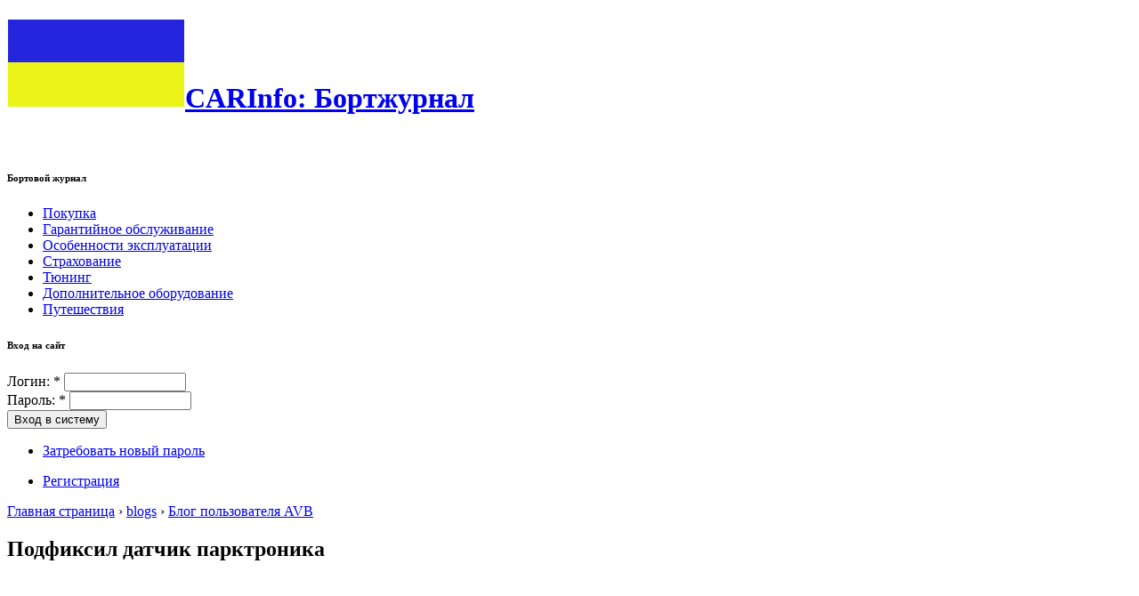

--- FILE ---
content_type: text/html; charset=utf-8
request_url: https://bj.carinfo.kiev.ua/podfiksil-datchik-parktronika
body_size: 6982
content:
<!DOCTYPE html PUBLIC "-//W3C//DTD XHTML 1.0 Strict//EN"
  "http://www.w3.org/TR/xhtml1/DTD/xhtml1-strict.dtd">
<html xmlns="http://www.w3.org/1999/xhtml" xml:lang="ru" lang="ru">
  <head>
<meta http-equiv="Content-Type" content="text/html; charset=utf-8" />
    <title>Подфиксил датчик парктроника | CARInfo: Бортжурнал</title>
    <meta http-equiv="Content-Type" content="text/html; charset=utf-8" />
<link rel="shortcut icon" href="/favicon.ico" type="image/x-icon" />
    <style type="text/css" media="all">@import "/modules/aggregator/aggregator.css";</style>
<style type="text/css" media="all">@import "/modules/book/book.css";</style>
<style type="text/css" media="all">@import "/modules/node/node.css";</style>
<style type="text/css" media="all">@import "/modules/poll/poll.css";</style>
<style type="text/css" media="all">@import "/modules/system/defaults.css";</style>
<style type="text/css" media="all">@import "/modules/system/system.css";</style>
<style type="text/css" media="all">@import "/modules/user/user.css";</style>
<style type="text/css" media="all">@import "/sites/all/modules/com2smf/com2smf.css";</style>
<style type="text/css" media="all">@import "/sites/default/themes/my theme/style.css";</style>
    <script type="text/javascript" src="/misc/jquery.js"></script>
<script type="text/javascript" src="/misc/drupal.js"></script>
<script type="text/javascript" src="/zvin_misc/captcha_unblock.js"></script>
<script type="text/javascript" src="/misc/textarea.js"></script>
    <style type="text/css" media="print">@import "/sites/default/themes/my theme/print.css";</style>
    <!--[if lt IE 7]>
    <style type="text/css" media="all">@import "/sites/default/themes/my theme/fix-ie.css";</style>
    <![endif]-->

<meta name="description" content="" />

<!--Google DFP-->
<script async src="https://securepubads.g.doubleclick.net/tag/js/gpt.js"></script>
<script>
  window.googletag = window.googletag || {cmd: []};
  googletag.cmd.push(function() {
    googletag.defineSlot('/40149076/160x600', [[160, 600], [120, 600]], 'div-gpt-ad-1516962859957-0').addService(googletag.pubads());
    googletag.defineSlot('/40149076/160x600_2', [[160, 600], [120, 600]], 'div-gpt-ad-1516962859957-1').addService(googletag.pubads());
    googletag.defineSlot('/40149076/160x600_2_noAdSense', [[160, 600], [120, 600]], 'div-gpt-ad-1516962859957-2').addService(googletag.pubads());
    googletag.defineSlot('/40149076/160x600_noAdSense', [[160, 600], [120, 600]], 'div-gpt-ad-1516962859957-3').addService(googletag.pubads());
    googletag.defineSlot('/40149076/300x600', [[300, 250], [300, 100], [300, 600]], 'div-gpt-ad-1516962859957-4').addService(googletag.pubads());
    googletag.defineSlot('/40149076/300x600_noAdSense', [[300, 250], [300, 100], [300, 600]], 'div-gpt-ad-1516962859957-5').addService(googletag.pubads());
    googletag.defineSlot('/40149076/728x90', [728, 90], 'div-gpt-ad-1516962859957-6').addService(googletag.pubads());
    googletag.defineSlot('/40149076/728x90_inner', [728, 90], 'div-gpt-ad-1516962859957-7').addService(googletag.pubads());
    googletag.defineSlot('/40149076/728x90_inner_NoAdSense', [728, 90], 'div-gpt-ad-1516962859957-8').addService(googletag.pubads());
    googletag.defineSlot('/40149076/728x90_noAdSense', [728, 90], 'div-gpt-ad-1516962859957-9').addService(googletag.pubads());
	googletag.defineSlot('/40149076/728x90_node_bottom', [728, 90], 'div-gpt-ad-1551454198691-0').addService(googletag.pubads());
	googletag.defineSlot('/40149076/728x250_node_bottom', [728, 250], 'div-gpt-ad-1568292625011-0').addService(googletag.pubads());
    googletag.pubads().enableSingleRequest();
    googletag.enableServices();
});
</script>
<!--Google DFP-->
<!--Google mobile overlay-->
<script async src="//pagead2.googlesyndication.com/pagead/js/adsbygoogle.js"></script>
<script>
  (adsbygoogle = window.adsbygoogle || []).push({
    google_ad_client: "ca-pub-0483641087938046",
    enable_page_level_ads: true
  });
</script>
<!--Google mobile overlay-->
<script src="https://www.google.com/recaptcha/api.js" async defer></script>
<!--Google mobile overlay-->
<!--Google reCaptcha-->
<script src='https://www.google.com/recaptcha/api.js?onload=onloadSiteCallback&render=explicit'
	async defer>
</script>
<!--Google reCaptcha-->
  </head>
  <body class="sidebars">

<!-- carinfo messages & alerts -->
<script type="text/javascript">
	  //<![CDATA[
var adblock=true;
//]]>
</script><!--bj.carinfo.kiev.ua advert helper-->
<script type="text/javascript" src="https://bj.carinfo.kiev.ua/my_templates/advert.js"></script>
<!--bj.carinfo.kiev.ua advert helper--><script type="text/javascript">
//<![CDATA[
if(adblock) {document.write('<div style="font-family:helvetica,arial;font-size:small;padding:0 4px 0 4px;background-color:#FFFFCC;color:#003399;border:1px;border-style:solid;border-width:1px;border-color:orange;">It appears that you are using AdBlocking software. The costs for running this site are covered almost exclusively by displaying advertisements. Without this income it can not exist. If you like it please feel free to <a href="https://carinfo.kiev.ua/donate" target="_Blank" style="color: #ff0000;">donate</a> a small amount of money to secure the future of this website. Or turn off AdBlocking software for this site :)<br />Thank you :)</div>');}
//]]>
</script><!-- carinfo messages & alerts -->

<!-- Layout -->
  <div id="header-region" class="clear-block"></div>
    <div id="wrapper">
    <div id="container" class="clear-block">

      <div id="header">
        <div id="logo-floater">
        <h1><a href="/" title="CARInfo: Бортжурнал"><img src="/logo_ua_200x100.jpg" alt="CARInfo: Бортжурнал" id="logo" /><span>CARInfo: Бортжурнал</span></a></h1>        </div>
                                  
<script>
  (function(i,s,o,g,r,a,m){i['GoogleAnalyticsObject']=r;i[r]=i[r]||function(){
  (i[r].q=i[r].q||[]).push(arguments)},i[r].l=1*new Date();a=s.createElement(o),
  m=s.getElementsByTagName(o)[0];a.async=1;a.src=g;m.parentNode.insertBefore(a,m)
  })(window,document,'script','//www.google-analytics.com/analytics.js','ga');

  ga('create', 'UA-1063725-4', 'auto');
  ga('send', 'pageview');

</script>

<!-- Google tag (gtag.js) -->
<script async src="https://www.googletagmanager.com/gtag/js?id=G-6C8SCQ1F5R"></script>
<script>
  window.dataLayer = window.dataLayer || [];
  function gtag(){dataLayer.push(arguments);}
  gtag('js', new Date());

  gtag('config', 'G-6C8SCQ1F5R');
</script>

<!-- Google tag (gtag.js) -->
<script async src="https://www.googletagmanager.com/gtag/js?id=G-DX6B26RZ4V"></script>
<script>
  window.dataLayer = window.dataLayer || [];
  function gtag(){dataLayer.push(arguments);}
  gtag('js', new Date());

  gtag('config', 'G-DX6B26RZ4V');
</script>

<!-- Google AdSence -->
﻿<div align=center>
<script type="text/javascript"><!--
google_ad_client = "pub-0483641087938046";
/* 468x15, создано 26.08.08 */
google_ad_slot = "6148814642";
google_ad_width = 468;
google_ad_height = 15;
//-->
</script>
</div>
<!-- Google AdSence -->

<style type="text/css">
<!--
.red_url {color: #FF0000}
-->
</style>

<!-- Social Nets Lkeboxes -->

<!-- Facebook -->
<div id="fb-root"></div>
<script>(function(d, s, id) {
  var js, fjs = d.getElementsByTagName(s)[0];
  if (d.getElementById(id)) {return;}
  js = d.createElement(s); js.id = id;
  js.src = "//connect.facebook.net/ru_RU/all.js#xfbml=1";
  fjs.parentNode.insertBefore(js, fjs);
}(document, 'script', 'facebook-jssdk'));</script>
<!-- Facebook -->

<!-- Google+ -->
<script type="text/javascript" src="https://apis.google.com/js/plusone.js"></script>
<script type="text/javascript">
window.___gcfg = {
    lang: 'ru'
  };
</script>
<!-- Google+ -->

<!-- Social Nets Lkeboxes -->

      </div> <!-- /header -->

              <div id="sidebar-left" class="sidebar">
                    <div id="block-menu-156" class="clear-block block block-menu">

  <h6><b>Бортовой журнал</b></h6>

  <div class="content">
<ul class="menu">
<li class="leaf"><a href="/buy" title="Отчеты о покупке автомобиля">Покупка</a></li>
<li class="leaf"><a href="/warranty">Гарантийное обслуживание</a></li>
<li class="collapsed"><a href="/expierence" title="Опыт эксплуатации автомобилей">Особенности эксплуатации</a></li>
<li class="leaf"><a href="/insurance">Страхование</a></li>
<li class="leaf"><a href="/tuning">Тюнинг</a></li>
<li class="leaf"><a href="/options">Дополнительное оборудование</a></li>
<li class="leaf"><a href="/travelling">Путешествия</a></li>

</ul>
</div>
</div>
<div id="block-block-13" class="clear-block block block-block">


  <div class="content"><!-- /40149076/300x600 -->
<div id='div-gpt-ad-1516962859957-4'>
<script>
googletag.cmd.push(function() { googletag.display('div-gpt-ad-1516962859957-4'); });
</script>
</div></div>
</div>
<div id="block-user-0" class="clear-block block block-user">

  <h6><b>Вход на сайт</b></h6>

  <div class="content"><form action="/podfiksil-datchik-parktronika?destination=node%2F417"  accept-charset="UTF-8" method="post" id="user-login-form">
<div><div class="form-item" id="edit-name-wrapper">
 <label for="edit-name">Логин: <span class="form-required" title="Это поле обязательно.">*</span></label>
 <input type="text" maxlength="60" name="name" id="edit-name"  size="15" value="" class="form-text required" />
</div>
<div class="form-item" id="edit-pass-wrapper">
 <label for="edit-pass">Пароль: <span class="form-required" title="Это поле обязательно.">*</span></label>
 <input type="password" name="pass" id="edit-pass"  maxlength="60"  size="15"  class="form-text required" />
</div>
<input type="submit" name="op" id="edit-submit" value="Вход в систему"  class="form-submit" />
<div class="item-list"><ul><li><a href="/user/password" title="Затребовать новый пароль по e-mail">Затребовать новый пароль</a></li></ul></div><input type="hidden" name="form_id" id="edit-user-login-block" value="user_login_block"  />

</div></form>
</div>
</div>
<div id="block-menu-190" class="clear-block block block-menu">


  <div class="content">
<ul class="menu">
<li class="leaf"><a href="http://carinfo.kiev.ua/user/register">Регистрация</a></li>

</ul>
</div>
</div>
        </div>
      
      <div id="center"><div id="squeeze"><div class="right-corner"><div class="left-corner">
          <div class="breadcrumb"><a href="/">Главная страница</a> › <a href="/blog">blogs</a> › <a href="/blogs/avb">Блог пользователя AVB</a></div>          
                    <h2>Подфиксил датчик парктроника</h2>          
          
                    

<!-- /40149076/728x90 -->
<div align="center">
<div id='div-gpt-ad-1516962859957-6' style='height:90px; width:728px;'>
<script>
googletag.cmd.push(function() { googletag.display('div-gpt-ad-1516962859957-6'); });
</script>
</div>
</div>
          
<div id="node-417" class="node">



      <span class="submitted">пн, 2009-01-26 21:26 — <a href="/users/avb" title="Смотреть пользовательский профиль.">AVB</a></span>
  
  <div class="content">
    <table>
<caption>Автомобиль</caption>
 <thead><tr><th>Марка</th><th>Модель</th><th>Год выпуска</th><th>Пробег, км</th><th>Затраты</th><th>Валюта</th> </tr></thead>
<tbody>
 <tr class="odd"><td>CHEVROLET</td><td>LACETTI</td><td>2006</td><td>0</td><td>0.00</td><td>UAH</td> </tr>
</tbody>
</table>
<p><p>26th January 2009</p>
<p>Датчик вдавил изнутри бампера назад и посадил его на кетайский супер-пупер клей<br />
Выглядит он чуть не так, как остальные датчики, но работает нормально</p>
</p>
<!-- Social Nets Lkeboxes -->

<div class="social_btn">
<table><tbody><tr><td>
<!-- Facebook -->
    <fb:like href="https://bj.carinfo.kiev.ua/podfiksil-datchik-parktronika" data-layout="button_count" send="true" width="450" show_faces="true"></fb:like>
<!-- Facebook -->
</td>
<td>
<!-- Google+ -->
    <g:plusone></g:plusone>
<!-- Google+ -->
</td>
<td>
<!-- Twitter -->
<a href="https://twitter.com/share" class="twitter-share-button" data-lang="en" data-url="https://bj.carinfo.kiev.ua/podfiksil-datchik-parktronika" data-text="Подфиксил датчик парктроника" data-hashtags="">Tweet</a>
<script>!function(d,s,id){var js,fjs=d.getElementsByTagName(s)[0];if(!d.getElementById(id)){js=d.createElement(s);js.id=id;js.src="https://platform.twitter.com/widgets.js";fjs.parentNode.insertBefore(js,fjs);}}(document,"script","twitter-wjs");</script>
<!-- Twitter -->
</td>
</tr></tbody></table></div>

<!-- Social Nets Lkeboxes -->

  </div>

  <div class="clear-block clear">
    <div class="meta">
          <div class="terms"><ul class="links inline"><li  class="first last taxonomy_term_44"><a href="/options" rel="tag" title="" class="taxonomy_term_44">Дополнительное оборудование</a></li>
</ul></div>
        </div>

          <div class="links"><ul class="links inline"><li  class="first last blog_usernames_blog"><a href="/blogs/avb" title="Прочитать последние записи в блоге пользователя AVB." class="blog_usernames_blog">Блог пользователя AVB</a></li>
</ul></div>
      </div>

</div><div id="comments"><div class="box">

  <h2>Отправить новый комментарий</h2>

  <div class="content"><form action="/comment/reply/417"  accept-charset="UTF-8" method="post" id="com2smf-form">
<div><div class="form-item" id="edit-subject-wrapper">
 <label for="edit-subject">Тема: </label>
 <input type="text" maxlength="64" name="subject" id="edit-subject"  size="60" value="Re: Подфиксил датчик парктроника" class="form-text" />
</div>
<div class="form-item" id="edit-comment-wrapper">
 <label for="edit-comment">Комментарий: <span class="form-required" title="Это поле обязательно.">*</span></label>
 <textarea cols="60" rows="15" name="comment" id="edit-comment"  class="form-textarea resizable required"></textarea>
</div>
<ul class="tips"><li>Доступны HTML теги: &lt;a&gt; &lt;em&gt; &lt;strong&gt; &lt;cite&gt; &lt;code&gt; &lt;ul&gt; &lt;ol&gt; &lt;li&gt; &lt;dl&gt; &lt;dt&gt; &lt;dd&gt;</li><li>Строки и параграфы переносятся автоматически.</li><li>Textual smileys will be replaced with graphical ones.</li><li>You can use <a href="/filter/tips/1#filter-bbcode-0">BBCode</a> tags in the text.</li><li>Адреса страниц и электронной почты автоматически преобразуются в ссылки.</li></ul><p><a href="/filter/tips">Больше информации о возможностях форматирования</a></p><input type="hidden" name="form_id" id="edit-com2smf-form" value="com2smf_form"  />
<fieldset class="captcha"><legend>CAPTCHA</legend><div class="description">Этот вопрос задается для проверки того, не является ли обратная сторона программой-роботом (для предотвращения попыток автоматической регистрации).</div><div class="form-item">
 
 <div class="description"><div class="g-recaptcha" id="g-recaptcha-site"></div></div>
</div>
<input type="hidden" name="captcha_token" id="edit-captcha-token" value="266295371b5493dea03c1ed7dd668ed0"  />
</fieldset>
<input type="submit" name="op" id="edit-preview" value="Предварительный просмотр"  class="form-submit" />
<input type="submit" name="op" id="edit-submit" value="Отправить комментарий"  class="form-submit" />

</div></form>
</div>
</div>
</div>

          <span class="clear"></span>
                    <div id="footer">
<div id="block-block-9" class="clear-block block block-block">


  <div class="content"><p><p>Поддержите сайт - <a href="https://carinfo.kiev.ua/donate" target=_Blank>скажите спасибо</a> <img src="/sites/all/modules/smileys/packs/example/smile.png" title="Smiling" alt="Smiling" /></p>
<p>Основан в 2006 году.<br />
Права на публикации принадлежат авторам материалов.<br />
При перепечатке и любом другом использовании материалов сайта просим указывать ссылку на <a href="https://carinfo.kiev.ua">carinfo.kiev.ua</a>. Спасибо.</p>
</p></div>
</div>
<div id="block-block-7" class="clear-block block block-block">


  <div class="content"><!--bigmir)net TOP 100-->
<script type="text/javascript" language="javascript"><!--
bmN=navigator,bmD=document,bmD.cookie='b=b',i=0,bs=[],bm={v:179713,s:179713,t:2,c:bmD.cookie?1:0,n:Math.round((Math.random()* 1000000)),w:0};
for(var f=self;f!=f.parent;f=f.parent)bm.w++;
try{if(bmN.plugins&&bmN.mimeTypes.length&&(x=bmN.plugins['Shockwave Flash']))bm.m=parseInt(x.description.replace(/([a-zA-Z]|s)+/,''));
else for(var f=3;f<20;f++)if(eval('new ActiveXObject("ShockwaveFlash.ShockwaveFlash.'+f+'")'))bm.m=f}catch(e){;}
try{bm.y=bmN.javaEnabled()?1:0}catch(e){;}
try{bmS=screen;bm.v^=bm.d=bmS.colorDepth||bmS.pixelDepth;bm.v^=bm.r=bmS.width}catch(e){;}
r=bmD.referrer.slice(7);if(r&&r.split('/')[0]!=window.location.host){bm.f=escape(r);bm.v^=r.length}
bm.v^=window.location.href.length;for(var x in bm) if(/^[vstcnwmydrf]$/.test(x)) bs[i++]=x+bm[x];
bmD.write('<a href="https://www.bigmir.net/" target="_blank" onClick="img=new Image();img.src=&quot;https://www.bigmir.net/?cl=179713&quot;;"><img src="https://c.bigmir.net/?'+bs.join('&')+'"  width="88" height="31" border="0" alt="bigmir)net TOP 100" title="bigmir)net TOP 100"></a>');
//-->
</script>
<noscript>
<a href="https://www.bigmir.net/" target="_blank"><img src="https://c.bigmir.net/?v179713&s179713&t2" width="88" height="31" alt="bigmir)net TOP 100" title="bigmir)net TOP 100" border="0" /></a>
</noscript>
<!--bigmir)net TOP 100-->

<!-- Analytic script for carinfo.kiev.ua -->
<script src="https://www.google-analytics.com/analytics.js" type="text/javascript">
</script>
<script type="text/javascript">
_uacct = "UA-1063725-3";
urchinTracker();
</script>
<!-- Analytic script for carinfo.kiev.ua -->

</noindex></div>
</div>
</div>
      </div></div></div></div> <!-- /.left-corner, /.right-corner, /#squeeze, /#center -->

              <div id="sidebar-right" class="sidebar">
                    <div id="block-menu-162" class="clear-block block block-menu">

  <h6><b>Сайт</b></h6>

  <div class="content">
<ul class="menu">
<li class="leaf"><a href="https://forum.carinfo.kiev.ua/index.php">Форум</a></li>
<li class="leaf"><a href="https://carinfo.kiev.ua/">Автосправочник</a></li>
<li class="leaf"><a href="/unknown">Неразобранное</a></li>
<li class="leaf"><a href="https://carinfo.kiev.ua/cars/vin">Расшифровка VIN кодов автомобилей</a></li>
<li class="leaf"><a href="https://carinfo.kiev.ua/donate">Сказать &quot;спасибо&quot; (donate)</a></li>
<li class="leaf"><a href="/news">Новости сайта</a></li>
<li class="leaf"><a href="/contact" title="Обратная связь">Связаться с нами</a></li>

</ul>
</div>
</div>
<div id="block-block-12" class="clear-block block block-block">


  <div class="content"><!-- /40149076/160x600 -->
<div id='div-gpt-ad-1516962859957-0'>
<script>
googletag.cmd.push(function() { googletag.display('div-gpt-ad-1516962859957-0'); });
</script>
</div></div>
</div>
<div id="block-com2smf-last_1" class="clear-block block block-com2smf">

  <h6><b>Последние обсуждения</b></h6>

  <div class="content"><div class="item-list"><ul><li><a href=https://forum.carinfo.kiev.ua/index.php?topic=1380>Полусладкая гарантия</a></li><li><a href=https://forum.carinfo.kiev.ua/index.php?topic=1326>День 93: Вскрытие!</a></li><li><a href=https://forum.carinfo.kiev.ua/index.php?topic=1520>Чиним одно, ломаем другое</a></li><li><a href=https://forum.carinfo.kiev.ua/index.php?topic=530>"Да будет свет!" или экономия на спичках?</a></li><li><a href=https://forum.carinfo.kiev.ua/index.php?topic=1375>Подзарядка батареи в "мягком" гибриде AMG</a></li><li><a href=https://forum.carinfo.kiev.ua/index.php?topic=1422>Локализация "американца" под европейские стандарты</a></li><li><a href=https://forum.carinfo.kiev.ua/index.php?topic=1424>Зималетто-2022</a></li><li><a href=https://forum.carinfo.kiev.ua/index.php?topic=1265>Первое оформленное ДТП</a></li><li><a href=https://forum.carinfo.kiev.ua/index.php?topic=1355>[День 466] Устранение недоделок по выпускной системе</a></li><li><a href=https://forum.carinfo.kiev.ua/index.php?topic=1202>День 271: Официальный ввод в эксплуатацию</a></li></ul></div></div>
</div>
<div id="block-block-14" class="clear-block block block-block">


  <div class="content"><!-- /40149076/160x600_2 -->
<div id='div-gpt-ad-1516962859957-1'>
<script>
googletag.cmd.push(function() { googletag.display('div-gpt-ad-1516962859957-1'); });
</script>
</div></div>
</div>
        </div>
      
    </div> <!-- /container -->
  </div>
<!-- /layout -->

    </body>
</html>

--- FILE ---
content_type: text/html; charset=utf-8
request_url: https://www.google.com/recaptcha/api2/anchor?ar=1&k=6LeyFC0UAAAAAK0SJJYXPKhM_XXkg-jcC_79FsVu&co=aHR0cHM6Ly9iai5jYXJpbmZvLmtpZXYudWE6NDQz&hl=en&v=PoyoqOPhxBO7pBk68S4YbpHZ&size=normal&anchor-ms=20000&execute-ms=30000&cb=uwbmgeujj1we
body_size: 49488
content:
<!DOCTYPE HTML><html dir="ltr" lang="en"><head><meta http-equiv="Content-Type" content="text/html; charset=UTF-8">
<meta http-equiv="X-UA-Compatible" content="IE=edge">
<title>reCAPTCHA</title>
<style type="text/css">
/* cyrillic-ext */
@font-face {
  font-family: 'Roboto';
  font-style: normal;
  font-weight: 400;
  font-stretch: 100%;
  src: url(//fonts.gstatic.com/s/roboto/v48/KFO7CnqEu92Fr1ME7kSn66aGLdTylUAMa3GUBHMdazTgWw.woff2) format('woff2');
  unicode-range: U+0460-052F, U+1C80-1C8A, U+20B4, U+2DE0-2DFF, U+A640-A69F, U+FE2E-FE2F;
}
/* cyrillic */
@font-face {
  font-family: 'Roboto';
  font-style: normal;
  font-weight: 400;
  font-stretch: 100%;
  src: url(//fonts.gstatic.com/s/roboto/v48/KFO7CnqEu92Fr1ME7kSn66aGLdTylUAMa3iUBHMdazTgWw.woff2) format('woff2');
  unicode-range: U+0301, U+0400-045F, U+0490-0491, U+04B0-04B1, U+2116;
}
/* greek-ext */
@font-face {
  font-family: 'Roboto';
  font-style: normal;
  font-weight: 400;
  font-stretch: 100%;
  src: url(//fonts.gstatic.com/s/roboto/v48/KFO7CnqEu92Fr1ME7kSn66aGLdTylUAMa3CUBHMdazTgWw.woff2) format('woff2');
  unicode-range: U+1F00-1FFF;
}
/* greek */
@font-face {
  font-family: 'Roboto';
  font-style: normal;
  font-weight: 400;
  font-stretch: 100%;
  src: url(//fonts.gstatic.com/s/roboto/v48/KFO7CnqEu92Fr1ME7kSn66aGLdTylUAMa3-UBHMdazTgWw.woff2) format('woff2');
  unicode-range: U+0370-0377, U+037A-037F, U+0384-038A, U+038C, U+038E-03A1, U+03A3-03FF;
}
/* math */
@font-face {
  font-family: 'Roboto';
  font-style: normal;
  font-weight: 400;
  font-stretch: 100%;
  src: url(//fonts.gstatic.com/s/roboto/v48/KFO7CnqEu92Fr1ME7kSn66aGLdTylUAMawCUBHMdazTgWw.woff2) format('woff2');
  unicode-range: U+0302-0303, U+0305, U+0307-0308, U+0310, U+0312, U+0315, U+031A, U+0326-0327, U+032C, U+032F-0330, U+0332-0333, U+0338, U+033A, U+0346, U+034D, U+0391-03A1, U+03A3-03A9, U+03B1-03C9, U+03D1, U+03D5-03D6, U+03F0-03F1, U+03F4-03F5, U+2016-2017, U+2034-2038, U+203C, U+2040, U+2043, U+2047, U+2050, U+2057, U+205F, U+2070-2071, U+2074-208E, U+2090-209C, U+20D0-20DC, U+20E1, U+20E5-20EF, U+2100-2112, U+2114-2115, U+2117-2121, U+2123-214F, U+2190, U+2192, U+2194-21AE, U+21B0-21E5, U+21F1-21F2, U+21F4-2211, U+2213-2214, U+2216-22FF, U+2308-230B, U+2310, U+2319, U+231C-2321, U+2336-237A, U+237C, U+2395, U+239B-23B7, U+23D0, U+23DC-23E1, U+2474-2475, U+25AF, U+25B3, U+25B7, U+25BD, U+25C1, U+25CA, U+25CC, U+25FB, U+266D-266F, U+27C0-27FF, U+2900-2AFF, U+2B0E-2B11, U+2B30-2B4C, U+2BFE, U+3030, U+FF5B, U+FF5D, U+1D400-1D7FF, U+1EE00-1EEFF;
}
/* symbols */
@font-face {
  font-family: 'Roboto';
  font-style: normal;
  font-weight: 400;
  font-stretch: 100%;
  src: url(//fonts.gstatic.com/s/roboto/v48/KFO7CnqEu92Fr1ME7kSn66aGLdTylUAMaxKUBHMdazTgWw.woff2) format('woff2');
  unicode-range: U+0001-000C, U+000E-001F, U+007F-009F, U+20DD-20E0, U+20E2-20E4, U+2150-218F, U+2190, U+2192, U+2194-2199, U+21AF, U+21E6-21F0, U+21F3, U+2218-2219, U+2299, U+22C4-22C6, U+2300-243F, U+2440-244A, U+2460-24FF, U+25A0-27BF, U+2800-28FF, U+2921-2922, U+2981, U+29BF, U+29EB, U+2B00-2BFF, U+4DC0-4DFF, U+FFF9-FFFB, U+10140-1018E, U+10190-1019C, U+101A0, U+101D0-101FD, U+102E0-102FB, U+10E60-10E7E, U+1D2C0-1D2D3, U+1D2E0-1D37F, U+1F000-1F0FF, U+1F100-1F1AD, U+1F1E6-1F1FF, U+1F30D-1F30F, U+1F315, U+1F31C, U+1F31E, U+1F320-1F32C, U+1F336, U+1F378, U+1F37D, U+1F382, U+1F393-1F39F, U+1F3A7-1F3A8, U+1F3AC-1F3AF, U+1F3C2, U+1F3C4-1F3C6, U+1F3CA-1F3CE, U+1F3D4-1F3E0, U+1F3ED, U+1F3F1-1F3F3, U+1F3F5-1F3F7, U+1F408, U+1F415, U+1F41F, U+1F426, U+1F43F, U+1F441-1F442, U+1F444, U+1F446-1F449, U+1F44C-1F44E, U+1F453, U+1F46A, U+1F47D, U+1F4A3, U+1F4B0, U+1F4B3, U+1F4B9, U+1F4BB, U+1F4BF, U+1F4C8-1F4CB, U+1F4D6, U+1F4DA, U+1F4DF, U+1F4E3-1F4E6, U+1F4EA-1F4ED, U+1F4F7, U+1F4F9-1F4FB, U+1F4FD-1F4FE, U+1F503, U+1F507-1F50B, U+1F50D, U+1F512-1F513, U+1F53E-1F54A, U+1F54F-1F5FA, U+1F610, U+1F650-1F67F, U+1F687, U+1F68D, U+1F691, U+1F694, U+1F698, U+1F6AD, U+1F6B2, U+1F6B9-1F6BA, U+1F6BC, U+1F6C6-1F6CF, U+1F6D3-1F6D7, U+1F6E0-1F6EA, U+1F6F0-1F6F3, U+1F6F7-1F6FC, U+1F700-1F7FF, U+1F800-1F80B, U+1F810-1F847, U+1F850-1F859, U+1F860-1F887, U+1F890-1F8AD, U+1F8B0-1F8BB, U+1F8C0-1F8C1, U+1F900-1F90B, U+1F93B, U+1F946, U+1F984, U+1F996, U+1F9E9, U+1FA00-1FA6F, U+1FA70-1FA7C, U+1FA80-1FA89, U+1FA8F-1FAC6, U+1FACE-1FADC, U+1FADF-1FAE9, U+1FAF0-1FAF8, U+1FB00-1FBFF;
}
/* vietnamese */
@font-face {
  font-family: 'Roboto';
  font-style: normal;
  font-weight: 400;
  font-stretch: 100%;
  src: url(//fonts.gstatic.com/s/roboto/v48/KFO7CnqEu92Fr1ME7kSn66aGLdTylUAMa3OUBHMdazTgWw.woff2) format('woff2');
  unicode-range: U+0102-0103, U+0110-0111, U+0128-0129, U+0168-0169, U+01A0-01A1, U+01AF-01B0, U+0300-0301, U+0303-0304, U+0308-0309, U+0323, U+0329, U+1EA0-1EF9, U+20AB;
}
/* latin-ext */
@font-face {
  font-family: 'Roboto';
  font-style: normal;
  font-weight: 400;
  font-stretch: 100%;
  src: url(//fonts.gstatic.com/s/roboto/v48/KFO7CnqEu92Fr1ME7kSn66aGLdTylUAMa3KUBHMdazTgWw.woff2) format('woff2');
  unicode-range: U+0100-02BA, U+02BD-02C5, U+02C7-02CC, U+02CE-02D7, U+02DD-02FF, U+0304, U+0308, U+0329, U+1D00-1DBF, U+1E00-1E9F, U+1EF2-1EFF, U+2020, U+20A0-20AB, U+20AD-20C0, U+2113, U+2C60-2C7F, U+A720-A7FF;
}
/* latin */
@font-face {
  font-family: 'Roboto';
  font-style: normal;
  font-weight: 400;
  font-stretch: 100%;
  src: url(//fonts.gstatic.com/s/roboto/v48/KFO7CnqEu92Fr1ME7kSn66aGLdTylUAMa3yUBHMdazQ.woff2) format('woff2');
  unicode-range: U+0000-00FF, U+0131, U+0152-0153, U+02BB-02BC, U+02C6, U+02DA, U+02DC, U+0304, U+0308, U+0329, U+2000-206F, U+20AC, U+2122, U+2191, U+2193, U+2212, U+2215, U+FEFF, U+FFFD;
}
/* cyrillic-ext */
@font-face {
  font-family: 'Roboto';
  font-style: normal;
  font-weight: 500;
  font-stretch: 100%;
  src: url(//fonts.gstatic.com/s/roboto/v48/KFO7CnqEu92Fr1ME7kSn66aGLdTylUAMa3GUBHMdazTgWw.woff2) format('woff2');
  unicode-range: U+0460-052F, U+1C80-1C8A, U+20B4, U+2DE0-2DFF, U+A640-A69F, U+FE2E-FE2F;
}
/* cyrillic */
@font-face {
  font-family: 'Roboto';
  font-style: normal;
  font-weight: 500;
  font-stretch: 100%;
  src: url(//fonts.gstatic.com/s/roboto/v48/KFO7CnqEu92Fr1ME7kSn66aGLdTylUAMa3iUBHMdazTgWw.woff2) format('woff2');
  unicode-range: U+0301, U+0400-045F, U+0490-0491, U+04B0-04B1, U+2116;
}
/* greek-ext */
@font-face {
  font-family: 'Roboto';
  font-style: normal;
  font-weight: 500;
  font-stretch: 100%;
  src: url(//fonts.gstatic.com/s/roboto/v48/KFO7CnqEu92Fr1ME7kSn66aGLdTylUAMa3CUBHMdazTgWw.woff2) format('woff2');
  unicode-range: U+1F00-1FFF;
}
/* greek */
@font-face {
  font-family: 'Roboto';
  font-style: normal;
  font-weight: 500;
  font-stretch: 100%;
  src: url(//fonts.gstatic.com/s/roboto/v48/KFO7CnqEu92Fr1ME7kSn66aGLdTylUAMa3-UBHMdazTgWw.woff2) format('woff2');
  unicode-range: U+0370-0377, U+037A-037F, U+0384-038A, U+038C, U+038E-03A1, U+03A3-03FF;
}
/* math */
@font-face {
  font-family: 'Roboto';
  font-style: normal;
  font-weight: 500;
  font-stretch: 100%;
  src: url(//fonts.gstatic.com/s/roboto/v48/KFO7CnqEu92Fr1ME7kSn66aGLdTylUAMawCUBHMdazTgWw.woff2) format('woff2');
  unicode-range: U+0302-0303, U+0305, U+0307-0308, U+0310, U+0312, U+0315, U+031A, U+0326-0327, U+032C, U+032F-0330, U+0332-0333, U+0338, U+033A, U+0346, U+034D, U+0391-03A1, U+03A3-03A9, U+03B1-03C9, U+03D1, U+03D5-03D6, U+03F0-03F1, U+03F4-03F5, U+2016-2017, U+2034-2038, U+203C, U+2040, U+2043, U+2047, U+2050, U+2057, U+205F, U+2070-2071, U+2074-208E, U+2090-209C, U+20D0-20DC, U+20E1, U+20E5-20EF, U+2100-2112, U+2114-2115, U+2117-2121, U+2123-214F, U+2190, U+2192, U+2194-21AE, U+21B0-21E5, U+21F1-21F2, U+21F4-2211, U+2213-2214, U+2216-22FF, U+2308-230B, U+2310, U+2319, U+231C-2321, U+2336-237A, U+237C, U+2395, U+239B-23B7, U+23D0, U+23DC-23E1, U+2474-2475, U+25AF, U+25B3, U+25B7, U+25BD, U+25C1, U+25CA, U+25CC, U+25FB, U+266D-266F, U+27C0-27FF, U+2900-2AFF, U+2B0E-2B11, U+2B30-2B4C, U+2BFE, U+3030, U+FF5B, U+FF5D, U+1D400-1D7FF, U+1EE00-1EEFF;
}
/* symbols */
@font-face {
  font-family: 'Roboto';
  font-style: normal;
  font-weight: 500;
  font-stretch: 100%;
  src: url(//fonts.gstatic.com/s/roboto/v48/KFO7CnqEu92Fr1ME7kSn66aGLdTylUAMaxKUBHMdazTgWw.woff2) format('woff2');
  unicode-range: U+0001-000C, U+000E-001F, U+007F-009F, U+20DD-20E0, U+20E2-20E4, U+2150-218F, U+2190, U+2192, U+2194-2199, U+21AF, U+21E6-21F0, U+21F3, U+2218-2219, U+2299, U+22C4-22C6, U+2300-243F, U+2440-244A, U+2460-24FF, U+25A0-27BF, U+2800-28FF, U+2921-2922, U+2981, U+29BF, U+29EB, U+2B00-2BFF, U+4DC0-4DFF, U+FFF9-FFFB, U+10140-1018E, U+10190-1019C, U+101A0, U+101D0-101FD, U+102E0-102FB, U+10E60-10E7E, U+1D2C0-1D2D3, U+1D2E0-1D37F, U+1F000-1F0FF, U+1F100-1F1AD, U+1F1E6-1F1FF, U+1F30D-1F30F, U+1F315, U+1F31C, U+1F31E, U+1F320-1F32C, U+1F336, U+1F378, U+1F37D, U+1F382, U+1F393-1F39F, U+1F3A7-1F3A8, U+1F3AC-1F3AF, U+1F3C2, U+1F3C4-1F3C6, U+1F3CA-1F3CE, U+1F3D4-1F3E0, U+1F3ED, U+1F3F1-1F3F3, U+1F3F5-1F3F7, U+1F408, U+1F415, U+1F41F, U+1F426, U+1F43F, U+1F441-1F442, U+1F444, U+1F446-1F449, U+1F44C-1F44E, U+1F453, U+1F46A, U+1F47D, U+1F4A3, U+1F4B0, U+1F4B3, U+1F4B9, U+1F4BB, U+1F4BF, U+1F4C8-1F4CB, U+1F4D6, U+1F4DA, U+1F4DF, U+1F4E3-1F4E6, U+1F4EA-1F4ED, U+1F4F7, U+1F4F9-1F4FB, U+1F4FD-1F4FE, U+1F503, U+1F507-1F50B, U+1F50D, U+1F512-1F513, U+1F53E-1F54A, U+1F54F-1F5FA, U+1F610, U+1F650-1F67F, U+1F687, U+1F68D, U+1F691, U+1F694, U+1F698, U+1F6AD, U+1F6B2, U+1F6B9-1F6BA, U+1F6BC, U+1F6C6-1F6CF, U+1F6D3-1F6D7, U+1F6E0-1F6EA, U+1F6F0-1F6F3, U+1F6F7-1F6FC, U+1F700-1F7FF, U+1F800-1F80B, U+1F810-1F847, U+1F850-1F859, U+1F860-1F887, U+1F890-1F8AD, U+1F8B0-1F8BB, U+1F8C0-1F8C1, U+1F900-1F90B, U+1F93B, U+1F946, U+1F984, U+1F996, U+1F9E9, U+1FA00-1FA6F, U+1FA70-1FA7C, U+1FA80-1FA89, U+1FA8F-1FAC6, U+1FACE-1FADC, U+1FADF-1FAE9, U+1FAF0-1FAF8, U+1FB00-1FBFF;
}
/* vietnamese */
@font-face {
  font-family: 'Roboto';
  font-style: normal;
  font-weight: 500;
  font-stretch: 100%;
  src: url(//fonts.gstatic.com/s/roboto/v48/KFO7CnqEu92Fr1ME7kSn66aGLdTylUAMa3OUBHMdazTgWw.woff2) format('woff2');
  unicode-range: U+0102-0103, U+0110-0111, U+0128-0129, U+0168-0169, U+01A0-01A1, U+01AF-01B0, U+0300-0301, U+0303-0304, U+0308-0309, U+0323, U+0329, U+1EA0-1EF9, U+20AB;
}
/* latin-ext */
@font-face {
  font-family: 'Roboto';
  font-style: normal;
  font-weight: 500;
  font-stretch: 100%;
  src: url(//fonts.gstatic.com/s/roboto/v48/KFO7CnqEu92Fr1ME7kSn66aGLdTylUAMa3KUBHMdazTgWw.woff2) format('woff2');
  unicode-range: U+0100-02BA, U+02BD-02C5, U+02C7-02CC, U+02CE-02D7, U+02DD-02FF, U+0304, U+0308, U+0329, U+1D00-1DBF, U+1E00-1E9F, U+1EF2-1EFF, U+2020, U+20A0-20AB, U+20AD-20C0, U+2113, U+2C60-2C7F, U+A720-A7FF;
}
/* latin */
@font-face {
  font-family: 'Roboto';
  font-style: normal;
  font-weight: 500;
  font-stretch: 100%;
  src: url(//fonts.gstatic.com/s/roboto/v48/KFO7CnqEu92Fr1ME7kSn66aGLdTylUAMa3yUBHMdazQ.woff2) format('woff2');
  unicode-range: U+0000-00FF, U+0131, U+0152-0153, U+02BB-02BC, U+02C6, U+02DA, U+02DC, U+0304, U+0308, U+0329, U+2000-206F, U+20AC, U+2122, U+2191, U+2193, U+2212, U+2215, U+FEFF, U+FFFD;
}
/* cyrillic-ext */
@font-face {
  font-family: 'Roboto';
  font-style: normal;
  font-weight: 900;
  font-stretch: 100%;
  src: url(//fonts.gstatic.com/s/roboto/v48/KFO7CnqEu92Fr1ME7kSn66aGLdTylUAMa3GUBHMdazTgWw.woff2) format('woff2');
  unicode-range: U+0460-052F, U+1C80-1C8A, U+20B4, U+2DE0-2DFF, U+A640-A69F, U+FE2E-FE2F;
}
/* cyrillic */
@font-face {
  font-family: 'Roboto';
  font-style: normal;
  font-weight: 900;
  font-stretch: 100%;
  src: url(//fonts.gstatic.com/s/roboto/v48/KFO7CnqEu92Fr1ME7kSn66aGLdTylUAMa3iUBHMdazTgWw.woff2) format('woff2');
  unicode-range: U+0301, U+0400-045F, U+0490-0491, U+04B0-04B1, U+2116;
}
/* greek-ext */
@font-face {
  font-family: 'Roboto';
  font-style: normal;
  font-weight: 900;
  font-stretch: 100%;
  src: url(//fonts.gstatic.com/s/roboto/v48/KFO7CnqEu92Fr1ME7kSn66aGLdTylUAMa3CUBHMdazTgWw.woff2) format('woff2');
  unicode-range: U+1F00-1FFF;
}
/* greek */
@font-face {
  font-family: 'Roboto';
  font-style: normal;
  font-weight: 900;
  font-stretch: 100%;
  src: url(//fonts.gstatic.com/s/roboto/v48/KFO7CnqEu92Fr1ME7kSn66aGLdTylUAMa3-UBHMdazTgWw.woff2) format('woff2');
  unicode-range: U+0370-0377, U+037A-037F, U+0384-038A, U+038C, U+038E-03A1, U+03A3-03FF;
}
/* math */
@font-face {
  font-family: 'Roboto';
  font-style: normal;
  font-weight: 900;
  font-stretch: 100%;
  src: url(//fonts.gstatic.com/s/roboto/v48/KFO7CnqEu92Fr1ME7kSn66aGLdTylUAMawCUBHMdazTgWw.woff2) format('woff2');
  unicode-range: U+0302-0303, U+0305, U+0307-0308, U+0310, U+0312, U+0315, U+031A, U+0326-0327, U+032C, U+032F-0330, U+0332-0333, U+0338, U+033A, U+0346, U+034D, U+0391-03A1, U+03A3-03A9, U+03B1-03C9, U+03D1, U+03D5-03D6, U+03F0-03F1, U+03F4-03F5, U+2016-2017, U+2034-2038, U+203C, U+2040, U+2043, U+2047, U+2050, U+2057, U+205F, U+2070-2071, U+2074-208E, U+2090-209C, U+20D0-20DC, U+20E1, U+20E5-20EF, U+2100-2112, U+2114-2115, U+2117-2121, U+2123-214F, U+2190, U+2192, U+2194-21AE, U+21B0-21E5, U+21F1-21F2, U+21F4-2211, U+2213-2214, U+2216-22FF, U+2308-230B, U+2310, U+2319, U+231C-2321, U+2336-237A, U+237C, U+2395, U+239B-23B7, U+23D0, U+23DC-23E1, U+2474-2475, U+25AF, U+25B3, U+25B7, U+25BD, U+25C1, U+25CA, U+25CC, U+25FB, U+266D-266F, U+27C0-27FF, U+2900-2AFF, U+2B0E-2B11, U+2B30-2B4C, U+2BFE, U+3030, U+FF5B, U+FF5D, U+1D400-1D7FF, U+1EE00-1EEFF;
}
/* symbols */
@font-face {
  font-family: 'Roboto';
  font-style: normal;
  font-weight: 900;
  font-stretch: 100%;
  src: url(//fonts.gstatic.com/s/roboto/v48/KFO7CnqEu92Fr1ME7kSn66aGLdTylUAMaxKUBHMdazTgWw.woff2) format('woff2');
  unicode-range: U+0001-000C, U+000E-001F, U+007F-009F, U+20DD-20E0, U+20E2-20E4, U+2150-218F, U+2190, U+2192, U+2194-2199, U+21AF, U+21E6-21F0, U+21F3, U+2218-2219, U+2299, U+22C4-22C6, U+2300-243F, U+2440-244A, U+2460-24FF, U+25A0-27BF, U+2800-28FF, U+2921-2922, U+2981, U+29BF, U+29EB, U+2B00-2BFF, U+4DC0-4DFF, U+FFF9-FFFB, U+10140-1018E, U+10190-1019C, U+101A0, U+101D0-101FD, U+102E0-102FB, U+10E60-10E7E, U+1D2C0-1D2D3, U+1D2E0-1D37F, U+1F000-1F0FF, U+1F100-1F1AD, U+1F1E6-1F1FF, U+1F30D-1F30F, U+1F315, U+1F31C, U+1F31E, U+1F320-1F32C, U+1F336, U+1F378, U+1F37D, U+1F382, U+1F393-1F39F, U+1F3A7-1F3A8, U+1F3AC-1F3AF, U+1F3C2, U+1F3C4-1F3C6, U+1F3CA-1F3CE, U+1F3D4-1F3E0, U+1F3ED, U+1F3F1-1F3F3, U+1F3F5-1F3F7, U+1F408, U+1F415, U+1F41F, U+1F426, U+1F43F, U+1F441-1F442, U+1F444, U+1F446-1F449, U+1F44C-1F44E, U+1F453, U+1F46A, U+1F47D, U+1F4A3, U+1F4B0, U+1F4B3, U+1F4B9, U+1F4BB, U+1F4BF, U+1F4C8-1F4CB, U+1F4D6, U+1F4DA, U+1F4DF, U+1F4E3-1F4E6, U+1F4EA-1F4ED, U+1F4F7, U+1F4F9-1F4FB, U+1F4FD-1F4FE, U+1F503, U+1F507-1F50B, U+1F50D, U+1F512-1F513, U+1F53E-1F54A, U+1F54F-1F5FA, U+1F610, U+1F650-1F67F, U+1F687, U+1F68D, U+1F691, U+1F694, U+1F698, U+1F6AD, U+1F6B2, U+1F6B9-1F6BA, U+1F6BC, U+1F6C6-1F6CF, U+1F6D3-1F6D7, U+1F6E0-1F6EA, U+1F6F0-1F6F3, U+1F6F7-1F6FC, U+1F700-1F7FF, U+1F800-1F80B, U+1F810-1F847, U+1F850-1F859, U+1F860-1F887, U+1F890-1F8AD, U+1F8B0-1F8BB, U+1F8C0-1F8C1, U+1F900-1F90B, U+1F93B, U+1F946, U+1F984, U+1F996, U+1F9E9, U+1FA00-1FA6F, U+1FA70-1FA7C, U+1FA80-1FA89, U+1FA8F-1FAC6, U+1FACE-1FADC, U+1FADF-1FAE9, U+1FAF0-1FAF8, U+1FB00-1FBFF;
}
/* vietnamese */
@font-face {
  font-family: 'Roboto';
  font-style: normal;
  font-weight: 900;
  font-stretch: 100%;
  src: url(//fonts.gstatic.com/s/roboto/v48/KFO7CnqEu92Fr1ME7kSn66aGLdTylUAMa3OUBHMdazTgWw.woff2) format('woff2');
  unicode-range: U+0102-0103, U+0110-0111, U+0128-0129, U+0168-0169, U+01A0-01A1, U+01AF-01B0, U+0300-0301, U+0303-0304, U+0308-0309, U+0323, U+0329, U+1EA0-1EF9, U+20AB;
}
/* latin-ext */
@font-face {
  font-family: 'Roboto';
  font-style: normal;
  font-weight: 900;
  font-stretch: 100%;
  src: url(//fonts.gstatic.com/s/roboto/v48/KFO7CnqEu92Fr1ME7kSn66aGLdTylUAMa3KUBHMdazTgWw.woff2) format('woff2');
  unicode-range: U+0100-02BA, U+02BD-02C5, U+02C7-02CC, U+02CE-02D7, U+02DD-02FF, U+0304, U+0308, U+0329, U+1D00-1DBF, U+1E00-1E9F, U+1EF2-1EFF, U+2020, U+20A0-20AB, U+20AD-20C0, U+2113, U+2C60-2C7F, U+A720-A7FF;
}
/* latin */
@font-face {
  font-family: 'Roboto';
  font-style: normal;
  font-weight: 900;
  font-stretch: 100%;
  src: url(//fonts.gstatic.com/s/roboto/v48/KFO7CnqEu92Fr1ME7kSn66aGLdTylUAMa3yUBHMdazQ.woff2) format('woff2');
  unicode-range: U+0000-00FF, U+0131, U+0152-0153, U+02BB-02BC, U+02C6, U+02DA, U+02DC, U+0304, U+0308, U+0329, U+2000-206F, U+20AC, U+2122, U+2191, U+2193, U+2212, U+2215, U+FEFF, U+FFFD;
}

</style>
<link rel="stylesheet" type="text/css" href="https://www.gstatic.com/recaptcha/releases/PoyoqOPhxBO7pBk68S4YbpHZ/styles__ltr.css">
<script nonce="NE9vhnpBpdCjoCkY1tt2gQ" type="text/javascript">window['__recaptcha_api'] = 'https://www.google.com/recaptcha/api2/';</script>
<script type="text/javascript" src="https://www.gstatic.com/recaptcha/releases/PoyoqOPhxBO7pBk68S4YbpHZ/recaptcha__en.js" nonce="NE9vhnpBpdCjoCkY1tt2gQ">
      
    </script></head>
<body><div id="rc-anchor-alert" class="rc-anchor-alert"></div>
<input type="hidden" id="recaptcha-token" value="[base64]">
<script type="text/javascript" nonce="NE9vhnpBpdCjoCkY1tt2gQ">
      recaptcha.anchor.Main.init("[\x22ainput\x22,[\x22bgdata\x22,\x22\x22,\[base64]/[base64]/[base64]/[base64]/[base64]/UltsKytdPUU6KEU8MjA0OD9SW2wrK109RT4+NnwxOTI6KChFJjY0NTEyKT09NTUyOTYmJk0rMTxjLmxlbmd0aCYmKGMuY2hhckNvZGVBdChNKzEpJjY0NTEyKT09NTYzMjA/[base64]/[base64]/[base64]/[base64]/[base64]/[base64]/[base64]\x22,\[base64]\\u003d\x22,\x22RsKDfUbCiipawoJYw7rCh2RJUiRHw6vCg2AswrxlA8OPBcO0BSg8CyBqwrDCnWB3wrnCkVfCu03DkcK2XU7Cqk9WOcO1w7F+w6gSHsOxK3EYRsO4fcKYw6xqw5cvNi5La8O1w4LCp8OxL8KlKC/CqsKHG8KMwp3DiMOPw4YYw5DDlsO2wqpGDCoxwrjDpsOnTU/DpcO8TcOOwpU0UMOVQ1NZXzbDm8K7asK0wqfCkMOzYG/CgR3DlWnCpzNYX8OANcOrwozDj8OWwq9ewqp6THhuPsOEwo0RLsOxSwPCiMKEbkLDqScHVFxeNVzCgMKewpQvMxzCicKCX37Djg/[base64]/CpFZobcKTTUgPSMOVw65awpxmO0rDlRRTw5R1w5PCmsK3w6cWA8O0wovCl8O/J0vCocKvw78Sw5xew4keIMKkw75Hw4N/NRPDux7CvcK/w6Utw6UCw53Cj8KDD8KbXyLDksOCFsO6GXrCmsKGNBDDtnJkfRPDngHDu1k7e8OFGcKAwqPDssK0acKkwro7w5gAUmEtwoshw5DCncOrYsKLw5kCwrY9GcKnwqXCjcOTwo0SHcKpw45mwp3CtlLCtsO5w6PCscK/w4h/NMKcV8K2woLDrBXCo8KKwrEwOSEQfXXCp8K9QnA5MMKIaHnCi8OhwoXDpQcFw6jDu0bCmlbCoAdFJcKkwrfCvkR3wpXCgwxowoLCsmzCrsKULF07wprCqcKAw6nDgFbCgMOhBsOeQCoXHglkVcOowoDDnl1SejPDqsOewrvDlsK+a8K/[base64]/[base64]/Dpyl/MXcWEcOoMjEuw5/CskfDosKXw7fCncKifAUGw4RAw493X1JSwrLChDTChsKBCnzCiG7Ck1vCkMK2HFcFCFIzwpDCt8ONGMKQwrPCqcKmDsKFc8O0dQ/CgcKJB0fChcOuEC9Uw5lGYy8wwpt1wq4mesKowp0aw6PCvMOswrADG3bCrHNDLjTDjljDqcKkwpHDq8O6GMOWwoLDtXpmw7R2aMKvw6NLf1HClsKkcsKrw68rw550c0oVAcOgw4nDrMORQ8K4J8O9w5rCsEQDw4fClMKWEMK/DhTDv0MCwobDicOnw7vDr8Kow6d8LMOQw6ogE8KgPF8Ew6XDhxEMHHAsGiXDgkbDmjJ1chfCncO4w7VOXcK0KjBLw4p2dsKwwq10w7XDnDcUUcOnwoFffMKKwqUJbzphw4o+wpobwrrDt8K/w5PDs19jw5ZFw6jDoAISFsO+w59UWMOpYRTChirCs3QWSsOcRWDCvFFiEcKdecKIw4fCskfDllMHw6ISwosNwrBhw5/DvMK2w4PChMK1Px/[base64]/fCnCpVQaOcKow7rDh8OwNRQGJ1jCl0TCuVvCjGQ7M8OdR8OiQHPCg1LDnAzDg1fDl8OsWMO8wqLCkcOswoNOEgTDl8OkKsO9wqfCrcKRE8KFcwR8SmzDncOfP8O/IFYEw49Rw5rDgw8ew4rDosKxwrUTw6QgeG8fOC5ywpVHwpnCp1MlY8KYw5DCmwAiDibDvAB/AMKqbcO/TBfDoMOwwqU/[base64]/CicO+cMKaKiotGsOnw5HCvz3ClW8Wwo7DsMOXwoHCgcOFw4jCnsK2wosYw7PCrcKVG8KawoHCnDNewqN4SkrCgMOJw4PCisOYX8OiRVDCpsKnQTTCpRjDpMKWwr0sLcKYwpjDmlDCvcOYcwNSScKfT8ONwoXDjcKJwoMXwozDgmY6w5LDjMKOw6JcLMOFXcK/[base64]/[base64]/DmCfCkMO/NsK3SMKLwqnCuMK8wrHCnMKiIsK0w4rCqsK6w4d0wqcEZAF5VEM8BcOTcCPCuMK4ZMKMwpRhUFArwr5IFMKmKsKHNsK3w4BtwqEpPcOawrB5YcKxw54lw7R0RsKya8OSAsOyMEdxwrfCiCDDp8KEwr/DqMKCVcKIemkOIg02d1IAwoY3JVfDgsOYwpUhITpAw5h9OlzCicOUwp/[base64]/w7zDkwPDvwvCuznClMORwrIyZcOgworDqcKSQcKUw78Yw6vCs2/[base64]/CsztOwoHCisOmw6dYw4vCksK6PjfCjsO7GXwjw5bClMK+w4l7wrczw4/DriIiwofCmn9jw6bCo8OnEMKzwqoXUMKawp1+w6JswoTDgMOxwpR1OsOtwrjCrcKpw6cvwrTCkcOswp/DslnCi2ALMxzCmF5qRW1FIcKbIsOxwq1FwoN6w4PDqhFAw4kHwpTDmCrCvMKPwp7DlcORD8O1w4RLwrJEExF9AcOTw6Eyw6DDrcOfwpzColbDlsKkICI/EcOGLBEdeA02USzDszcKwqXCv0MmOcKkC8O4w6jClWvCnGJmwog1b8OcCClAwpV+B3jDosKGw4tlwrZUZ0TDmVkkU8KTw6FMBsObNH/DtsKEwqfDrQLDs8KbwphOw5tCRMODc8KPwpfDrMKZWEHCssOOw7fDlMOKDAnDsQjDqipYwo4SwqDCmcO4YkXDjm7CsMOoLDLCncOSwohCLcOvw4oDw6QEHjcuVMKRMm/[base64]/DgSxMXcKACMKgZlbDoU/ClUsFUsK9MMOiwpHCgEoGw7bCnMKew69RNiPDhj1MJybCjEgxwozDsCfCg2jCtCV+w5s1w6rCkDFMImtVc8O8JFFwcMO2wrxQwr8Vw7pUwpc/TEnDmjtRDcO6XsK3w4TCocOOw4nCkUg7W8Opw5t0VcKMA0IaBV0owp5DwpJuwozCicKcPMO2woTDlcK4BEAfDm7Cu8OBwqwsw59ewpHDoiTCmMK3woNVwoHCnxrCl8OEDxwHeXLDi8OzcTARw6jCvQ/[base64]/CiSzChEQfw7xCw7bDpCIOIcOcccKPwrESwoAVwq0ywrrDqMKIwo/DhSXDjMOAeQnDqsOUS8K3b37DmREzwrc5IsKDw7jCo8Osw7FjwrVXwpJLHTHDr0PCtwkWw6/DgMOPdsOCe3IYwqsLwp/ChsK3wo7ChMKKw4TCv8K1woUww6QeBzcHwogqOMO3w6bCqj5FPUgvWcOvwp7DvMOwFG7DnUXDiixuGcKMw6jDmsKVwpDCvEpowqzCqMOMWcOSwoE1bQXCtsOMTCEIwq3Dpx3Dpw8JwoR8AXNCT37DoWDCi8KqOiDDuMKswrIoSsOtwrvDnsOWw6bCpcK/[base64]/RsKNwpx7Rw3CoMKgwq3DlsOawooiw4LCnw1IesOqP2TDm8OpWRcIwqJNwr4LXsKdw4d7w5h4wpLDnVrCicKPAsKfwqd1w6Nowr7Ds3wMw5/[base64]/CoMKiwpzCqcKBBcKAI8Kcw7jCkcOPwovCm1nCmFA9wozCkgfDkQ9dw5HCsEhtwovDhV1zwoXCqnnDrkrDpMK6P8OfLMKTa8Kxw6EVwrzDpX3CqcO/w5AIw4wiEFcKwrt9Dmtuw6whwo5Qw489w4TClcO2b8OEw5bCgMKGKcOuOl1vJsKDKxLDv0/DpiTDnsKqAcOoFcOlwpQTw7PCimXCiMOLwpbDo8OLT0JLwpExwqbDscK4w7QaHmYhdsKMcwXCmcORT2nDk8KWYMKVUW/DvTA2Q8KTw7zCoy7DvsKxE2YSw5k2wogCwppqA1pMwqxzw4rClDFTG8O3SsK+wqlqdU9nKWTCgEIfwr/Di37DpsKpRFvDoMOyD8O/w7TDpcOeB8OIKcOHRGTCpMOibxxmw4d+WsKMPsKqwo/DpR8UOXTDsBUpw6UtwowLRlUwA8KeaMOZwowowrJzw454c8OUwq1Jw6sxYsK/WsOAwpJtw6TDp8OMAyUVORvDjcKMwq/DgMO4w5bChcKywrlhLnfDpcO7eMOKw6zCsQ1IcsK5w6tdI37Dq8OBwrfDny/[base64]/ChcKXwrTDuDbDqwbDrGcQwoc9NnHDvMKTw63CisOHwpvCncO/XsO+ecO0w5PDok7CnMKtw4ASwqzCoyRgw7fDhcKsQRUBwqDDuAHDtQ/CksOQwpDCpVg5wop8wp/Ch8OzC8KVUcOVVmJnfiQFXMK4woo4w5o9ZFIad8OQMV01IRPDiT1gWcOEATwPX8KgAHXCv0zDmWYzwpY8w5zCncK/wqpcwq/DvGAPEg46wqLDvcO3w73Cv2bDiSPDi8OGwoJtw5/[base64]/w7h3YUPDgMKCwrnDj8Oxw4rDsMOqbkQMwoPDjsOqwp42SSTDqcOrYH3Dr8OzY3XDtMOew7chZMOJT8KLwowgXC/[base64]/w6Q9w4YewpE7eWLDgyTCq1oZw60/w74qIQfCusKvwprCrMOSS2vDnynDpMKXwpfCnCBqw57Dp8KyaMKxaMONwqzCtExMwojCrlfDtsORwoPCosKkFcKZHQk2w4fCv3pTwp0Ewq9XBVVFck3DpsOAwoJ0Ym17w6LCvA/DsjLDpQ8kLGFGNQIhwrFuw5XCnsOJwprCncKXW8O/wp09wpobwqMxwoPDgsOawqjDl8OiAMKXfDYbD1Fad8Oww5dcw6EOw5AmwrLCqxAjbnZJb8KJL8KxV07CrMO9Z3xUw5XCosOVworComvDh0fCn8O2wovClsKww6EQwpHDmcO3w67CkBY1PsK2wofCrsK4w7YuO8Kqw7/Cl8KFw5AkIsO+TADCmQxhwq7CmcKCBx7Dqn56w75bJxROdzvCr8OgbXA9w4FNw4B6SAAOOQ84wpvDqMKCwpUswoAFKzYYc8KZf0tYCcKFwqXCo8KfAsOOR8O8w7PCgMKLNcKYB8KCw4dIwoQuwo/Dm8Kiw54dw41Bw6DDtcOAcMOFWcOCXwjDlsKiw4gBNkbCoMOgPW/DigXDqm/ChEQOdgLCqgTDmnB+JUxETsOodsOZw6pXN3fChzxBL8KSfyELwoc7w4DDjMKKFMKywrPCqsKJw519w6VFJMOCFFzDtsOYEMOowofCnRvDlMKmwrZjPsKsJzTCkMK1KDx+C8Ofw4XChgDDsMO6MWgZwrTDkkPCnsOPwq/DhcOwYAbDlMKIwoPConLDpHEDw6bCrcO3wqQ8w6AlwrLCusKGwo7Ds0TChsKQwobDiixCwrd8w48ow4bDrsKYZcKfw4x2IcOTVsKXDBLCh8KZw7QMw7/CkCbChi4ZbhLClys2wpzDkyANaDTClBfCuMOVdcOLwpEUQELDmMKyaHcnw6/[base64]/wqLDqWnCs8OaLcOww5Vow48DwpMVcUFVYQTDpzFVcsKywrdrZirDusOmfUVlw5J/VcORCcOqaHAjw6MjccO9w4nCmMKXSiHCkMONKF0mw5UyYwtmcMKYwqnCkHZ1HsOCw5bCicODw7vDmQjCiMOHw4TDisOIZMK2wprDtMOBGcKAwrPCsMOMw54bG8K2wpk/w7/[base64]/egLDpzjCryhVwr7Dp8KNUsOIw5hiw6vCisK3KkIvGcOow5HCu8K+Y8O3bz/[base64]/Cjz1UAX3Cn8OYw6o2wojDlcK0wrjDuSQCwq44b1bCuRkDwpnCvAbDrkN/wonDiVvDmwHCm8K9w78cMsO2L8KXw7bDlcKKVUA4w4TDvcOcCgxSVMOBag/DjDESw73DiURcbcOhwpFOVhLDpGctw7HDu8OMw5MnwptLwojDl8KiwqUOK03CuFhCw45qw7nCgMOQK8KEw6bDo8OrLFZfwp89MMKiXSfDpVoqLV/CjMO4Z0fCqsOiw4zDjh4DwpnCi8OFw6UowpDCp8KKw6nCkMKaacK/J1obQsKowolWXm7CnsK+wqfCqRbCu8OSw4rCnMORThRSfDLCnDLCncKOAXrClQ7DhQjCq8OUw7Rnw5tqw53CocOpwpPCiMKmIVHDjMOWwo57WRFqwrYqGMKmP8KTGMObwop6wqDChMOzw5JCCMKXw6PDsH4pwq/[base64]/DrXDCgB3Cr2PCr8OURgIlw5DCrFTDsl0lTyfCj8OiUcOJw7HCq8KfGMOyw7LDucOXw6lKfm8hUFYQSwE8w7vDu8Oewr/DmGQ0HiA3wo7ClTRvDsO5aXk/[base64]/ColvCqsOSFXZgScOdw6DCtSgjw6fClcKdTsOjw6cBHsO0WzLDvsKswobCjR/CtCIswqcnaXxqwqzCgFVXw75Kw7nDuMO/w6jDrcKiT0k8wrxtwpV2IsKLPGLCvA/CtiVBw4zCgcKYGMKKendtwocQwqbChDMtaRMkGzUXwrjDnMKPY8O6wq7CkMKqAi4LCD9oOH3Dhw3DosKHWWTCl8KjNMK4TcOBw6Uew7ozwpDDvBp6GMO8w7IwCcOSwoPChcOKNMKyRArCjsO/IUzCk8K/RsOUw6XCkWPClMO6woPDkQDCnCbCnXnDkSsRwogCw7Q6b8OHw6VvZhQiwrjDqgnCtcOufsKwAkXDjMKaw67CnkUdwqQ3V8OYw58SwoV8AMKrA8O4wrsVAl4ZNcODwoUYbcK2w6PDvcO+PcKaHcKKwr/Cl2gmGSkGw4lbVFnCnQjDtnRywrzDg0VsVMO2w7LDtMKmwrdXw5XDmk9zNMKpd8Kcwr5ow7bDpMORwoLDocKgwqTCm8OoaFPCuClURcKxOH57YcOQFcKtwrrCgMKwdAHCri3DhRLCuE5rw5BIwow/[base64]/DncOsfC1PcMK+worCv3TDvFh+OMK5FzEeEXDDuXgVM3XDiAbDgMOUw4vDjX5mwozCg2E8QxVSDcOywqQUwpZZw79+BG/Co2Ifw45la2nDuybDthvDgsOZw7bCpT9gLcOswqHDmsO3PAMifXEywo0kT8Kjw5/CkUUhwrtVW0oNwr9Kwp3CoQFcPzFsw4hoSsOePMKVwprDgcKfw5tQw4PCnFPDssOcw49HJ8K5w7ktw4d7OVUKw7QLYcKrOR7DqsO4PcOVZMOpecObIsOpbRHCpMOkTsOXw7sLNhEswp3CuUXDuXzDoMOABR7DmUoHwpp2CMKfwqszw4hmbcKfMcOgADQaNBU/w4Mpw6TDj0PCnW4/w6nDgMOSayoQbcOQwovCp2Akw405f8OCw5TCmMKdwrrCsEDDknJEfWQpUcKLJMKeYMOKUcKmwrR6w5lbw5lVVsOjw6YMPsOYRjB3d8Osw4kow7LDiyUIfxkTw4FBwr/ChzR0wrvCosOCah1BMsKUGAjCsx7Ch8OQc8O0BmLDkkPCvMONZsKPwqlrwq7CgMKMd2zCi8OjDUJzwqYrWTfDslLChgPDs0TCl0Nyw7d2w7dcwpVowrM0woPDoMO+aMKuCsOWwofChMOhwq9weMO6HwPCjsKhw5/CtsKSwp4+EEDCu3XCuMOJDyUew6HDhsOSEBDCsEnDqClNw6/[base64]/[base64]/w7fDgSAfFBfDhsKpwppPw47DlX9LBsKvwp/DvTvDpBBvwqLDnsKlw7DCssOlw4NOXMOgXnQaS8KBaXNTcD9Zw5DDpwtHwrMYwpkWwpPDpxYWw4bCpgoow4d6wo1iBQDDicK0wqtow6BRMRdlw6B/w4bDnMKbOBhiCHDDqXjCo8KIwqTDqzQMw5g4w6fDtDnDssK7w77CoCNFw7l/w58BXMK+woXDlRrDrFMVYGBwwoTDvQnDhATDhAYowrDDiiPCr19swqo9w4LCvAXDocO1KMKWwpXDkMOCw5Q+LAl5wqphG8KzwpTCmDLCicKswr0Hw6XCpcK6w5HCl3lEwpPDgAd8JMOxFS5/wpXDpcOIw4fDrGZ2UcOjdMOXw6JTesOeNSRcwrR/OsONw4NAwoEQw7XCrx8Jw7PDhMO4w57Cr8KxI3sdVMKzCUjCrTHDpDsdwrzDpsKVwoDDnBLDssKNOT/DjMK7wo/[base64]/TSfDtcOww5cNecKMwpnDpMKXJxxhfCnDhH8gwplRPcKWHsOrwqwEw5UZwqbCiMObE8K/w5JwwpTCncOzwrMMw6XCpU/DmsOPI19TwrPCjWM4JMKbXMOOwp7CiMOuw7zDuk/ChcKbeU4Cw4TDonXCoH/[base64]/w7MaJEHCncK7OsOeAznCrcK3M33Ck8ObwrBBUDAaw4EKNRhdWMOlwp1/wqjDt8Oiw4RyTx/DkXocwqxnw48Uw6kqw6Yaw5HCm8KrwoMcQ8KSSTrDqcKfwptEwrbDrXPDmsO/w5E0H3BkwonDtcK2w5ltIGxJw6vCpX7CosO/UsKsw6PCoFluw5R4w7oxw7jCusKww54BcFDDqG/DnSfCosOTZMKyw5xNw7rDqcOdeSfCo07DnjDCn3vDocOUA8OCKcKMZUDCv8K6w5PCp8KKS8KIwqHCpsOFQcOMDcKeEcONw4RtecOAHsOEw5/[base64]/CoSvDlcOjw5EHwrpbAUrDvcK2w4g7w6sgVMKLw4HDo8OgwpTCpSkewrfCssK8LMO6wpvDkMKew5xAw5TCv8KYw7YEw6/Cm8Kiw7luw6LCm2lCwqbChMOSw7N3w7BWwqksJ8KxYynDkHfCssKywrUDwpHDg8OBVk/ClMKFwqvDlm9gMMKiw7ptwrHCjsKEZ8KxPx3CnCnCriLDiWQoC8KvJgHCosKcw5JLwrY+M8K4wojCumrCrsOpIhjCk1YMVcK/TcKOYGTCnhDCrzrDrFxyOMK5wpjDsTBkCXtfek9kQE1Tw5I5ICbDnRbDm8K0w7PDnkxOd1DDjSUhPFfCmcO/[base64]/woTCg8KcwqHCnCxmXMOkwqvDt8KBwpgyL0DDn8OPwr4mXsKkw6/DmMOiw7jDtsKZw7HDn03DlsKLwpA7w7Fgw4ccO8OZSsOWwohAMMKRw7jCpsOFw5I/QDU0YyHDlUnCi0vDlxTCtVUWEMOQYMOJJsK/[base64]/ScKDSMKne8OYwo0NXMOQNWh6XMKgw6/ChsObwp7CosOaw7/Cp8OBXWltO0PCqcOWEkZlXzAYZx1yw5bCtsKLPQbCm8KfKE/[base64]/CvMOjw7F/wrEUw5DCgTxsw6gpwqbCkB06aMKwQcOhw6DDgMOnVxwkwonCmBlIcklAOA/[base64]/HsKeUDJZwq5FYsONIT4/w5Yvw7tFwqtXSzx/T0XDl8OLRxHDliInw7jDlsOXw5HCrFvDtWfCnsKcw7Inw4PDmWhqHsOEw5Qgw5rDiiTDkRnDrcOjw6rCmjbDjsOnwprCvjHDh8O8w6zCscKJwr7Drk4tRsKJw5cFw6HDpsORVHHCn8OWWGTDgFvDnBgqwq/DrATCryHDmsK4K2nDksKzw55sXsKyGR8wPhHDr1A0wodWBALDsH/Dp8Opw6sZwrdow4RNQ8O3wrVhKMKHwrA7dSE6w5vDkcOkIsOKazwJwoRtQcKdwoF2IjNhw5fDnsOkw64wUkfCn8ObAcOHwpTCm8KTw7LDjT/CqcKdNSTDqUrCv2/DgjV/KcK0wr7DuTDCuVwhaiTDizBrw6HDoMOVHHg4w6xpwpI6wprDicOTw7slw6A0wovDrsKBJMO+dcK/PMO2wpjChcKtwrUQcMOceGJdw6nCqsKoa3ZiKWN5a2hqw6LDm3EMQw0iYT/CgjzDkSXCjVspwrPDmxUGw63CnwXCgMKdwqdDclJgDMK+NBjDosK6wpd3QifCvXoIw7rDkMK/ccKtNSbDuy4Sw7UywpgnMMONYcORwqHCtMOuwpVwMQxCVnzDlx7CpQ/CtcO+w5ZjacO8wqPDtVEdBVfDhl7DrsKow7fDlxg5w5HDhcOSHMOtc0MYwrDDk0E/[base64]/NAXClsOMwprCi8OVTk1jw63DszgOIwHCnHLDlCodw6DDpwLCpTMDXlTCkUF4wr7DmMOPw53DrHI7w5XDscO8w5XCtCUJDcKtwr1QwoBtLMOxJifCrsKxEcK8F1DCvMKJwoUvwqk6fsKPw7bCoQ8nw4TDr8OWDTvCpR0xw6MSw6XDssO1w6QxwojCsgIMw4sWw6w/SELCrsONC8OEOsORKcKvJcKpZEVTaBxyZ3vCgMOyw6zDriF6wqU7wo3DjsOfbsKMw5fCrCsGwrh/USDCmSLDgSMmw4I5FRLDhgAwwrlrw5dcHcKCTnJww4ktesOYOF1jw5x2w6XCnmA/[base64]/CmTbCo8KREsKpwqzDmcOfw7/CkH3CgMOywr9uEQ7DkcKDwpbDmQhNw55reQHCgAVEb8OCw67DtF8Yw4JSJBXDm8Kgam5YQGFWwpfCv8KyQhvCvXIgwqt9wqbDjsOtU8ORJsK8w4wJw6NCLsOkwrLCmcKbFATCgH/CthRzworDhidqKsOkeyoLYGlKwojDpsKzeDIPBxnCicO2wpVXw5LDncOBRcOmG8KPw6jCgF1ccV/CsAMEw7xsw4XDvsOgBS9dw6jDgEJzw7zDssOFM8OnLsOZdFsuw4PCljXDjkDCsCYtacK8wr4Lfz9KwrdqTBDDuQM0fMKiwobCkT1ZwonCsBXChsOhwpDDrTbDm8KHB8KQw7vCkQbDoMOzwrbCsGzCvnxewrEUwqQVI2bCssO+w77DvMOIUcOcQTTCnMOLOGQVw51Ebm/DlQ3CvXAdNsO4ZQHCsgLCvcKXwrbCvMKyX1MQwo7DnMKjwoQsw4A9w4HDqwzCoMKxw4t6w418w69pw4dzMMKzJEnDuMO5wpzCqcOtEsK4w5PDn0cNdMOjU3HDmH58BMKYJcOmwqdjX3d1wo4JwpzCncOGcH3DlMKyOsO/[base64]/ClsKvw60Nw7TCn8OTXQQRwoZcKkdLwo0BOMOIw4hBTMO4wrPDsU1IwpPDgcOBw5cCaFd8N8OfCAxIwpsqGsOXw5HCscKqw7QMw67DqUh2wol+wppRczgtEsOVWW/DjS3CmsOJw7Upw7FQw5B7ZHclRMK3BF7CoMKrUsKqF3l3HhDDvmIFwqTDj2AHDsORw6FrwpZhw6gewqoVU2hiP8O7asKjw6Q6wrlhw5LDlMKkDMKxw5dGbjgGTMOFwoFmCAYgYkMKwrzDmcKOCsO2DcKaGHbDkX/Co8OEBsOXMVNkwqjDhcO4XMOWwqIfC8OHPTPCvsOqw43Cq0TDoBZ2w6HClcOIw4cLYnRoPsK4GzvCqkPCsnsXwrzDjcOJw6rCoCTDtS8CICVQG8KWw7EuQ8OZw419w4FVO8OFw4jDqMOUw5Q0w6rCty9nMzjCrMONw4NZbcKBw7vDp8KMw63Cg0o/wpE5fQE8ZFohw4cwwrFQw5B+EsKqC8Kiw4TDgFp/C8Oiw6nDs8O3FnFWw7/CuXzCqGnDsRvCgcOPehVYHsOTT8O2w4lBw77Cp0/CisOmw6/DjMORw5dRXUFsSsOkQQjCksO8fgYgw6AbwqzCtMOaw7HCocORwoDCty5iw4LCssKkw41HwrHDhDZHwr3Do8KYw6NRwpczBMKZBMODw7DDhlxJGS9jwpjDn8K1woXDrlTDukjDmi3CtXvDmDfDgE5Zwr8DQhzCtMKIw5nDlMKBwpVkLx7CksKbwo/DqERSeMKDw4LCpSZowr1xJXMswod7EGvDhiIKw7QRD018wpzCgn89wq1dTcKydj/Djn3ChsOKw6zDmMKcbsKCwpslwrfCi8KUwq5IHcOywrrCgMKUG8KtYizDqcOJDS/[base64]/aWE9w5hcwq90wqtEw7wXc8OjZMODw7Bxwp0SUDTDqH0iE8OGwqrCtzhQwrMawprDv8KnK8KkCMOqJEZWwpQjwqzCosOtcMKAO2t0BcOBHT/[base64]/[base64]/DjcK+BsKhQcK+w4HDtMKjImDDnTPCgSU+wrDDksOYLU/[base64]/E1XCuk8Cwq5uaXLDr1jCo8Osw7DCqEt5aRLDki8HUMKNwq9XHRJKdz5jZmJlMFrDu1LCqMKrFBHCkBPDjTzCgQHCvDPDnCHCvRLDvMOoFMK3MmTDlMKVbmUOMhp5PhPCmWE9ZyBIT8Kgw5jDucOTTMOfY8KKHsK/eRAjYXVdw6TCh8Oyemhjw47DsX3CiMOnw5HDkHHCvRILw5cawoQDd8OywoHDp1h0wpPDlkLDgcKIOMO9wqkSKMK/fBBPMsKiw4xGwr3DpgHDuMOCw6zDq8KnwpVAwprCmknCrcOmEcK7wpfCvcOWwrzDtUjCvV1gLHnCtyoIw5kWw6XCvCDDkcK4w5LCuDseasKPw7/Do8KRKsOFwooIw5PCrMOtw7PDr8ObwrTDuMO2Nxp6fjEYw5dNO8OnCMKycA1RGjoPw7nDm8OBw6R7wprDp2wVwpNGw77CjjXCt1I/woPDhFPCiMK6VHFGcR/DosKWLcKmw7MzS8KnwqvCpizCmcKwB8O1ND/DgiUvwrnCmRnCshYgbcKQwoTCtw/CncO8K8KmKm0jZ8ODw44SLhzCrzXCqUtPO8O5EMOlwo/DsyHDt8KcSTzDrxjCmUs7KMKdwobDgwDDgxbDl2fDiRPDuljCmSJqKR/CicKLOcOXwrrDhcOQRSBAwqPDvsKbw7c6agVONMKEwq05MMKkw6xEw4jCgMKfGXZUwrPCmycgw6TChFdXwq1UwoBFci7CmMKQw7bDtsKDDCPDuXnCt8KrZsOrwqZkBjPDoX/[base64]/[base64]/w5fCtzVLYMO+CsKtVMOCCjnDrRHDt8OUwprCm8Kaw7/DvcOja8K9wrxHZMK4w7c/wpfCjiNRwqh0w7HDkSTCqHgNCcOMV8OTTTYww5AcQcKXGcO0dxl+LVLDvA/DphvCnDfDm8ODb8OawrHDvxZawq8vRMKUIRXCvsKKw7hwYklFw6YewoJobsOvw484I3bDsRBgwp1HwoYReEM5w57DpcOMaXHClgDCgsKyJMKMEcOQYzhPUMK0w7/[base64]/IMOEwqV9w7Jrwro+wop8wpMpw7DDo1fClkU7HsOOHkc2ZsOVLMOoDEvCoRUXMk9kOgoZIsKcwrFww7AqwpvDmsO/KcKCLsOiwpnDm8OlaBfCk8Kvw5vClwgOwrE1w7jCucOnb8K1JMO0bA5aw7szXcK8Nyw7wpDDjEHCqXpYw6lTHBPCicKCFU06XjjDk8OVwoAYMcKTw6HCp8OWw4LCkzw1X2/CuMKgwqXDmn8hworDuMOmwpspwq7Dj8K+wrnCncKDSj4Twp3Cpl/CvHINwqbCi8K7woU2aMK7w61OP8Kuw6kdLMKrw67CtsKwWMKnGMK0w7fDkhnDqsOGw690fMORLcOsIcOOw53DvsOxTMO/MAPDvH5/[base64]/w7PDnFLCk8OIwrjDnsKwf8KowovDnhpQw5paLMK2w4/[base64]/CjkzDqFoEwpZ7w6c7A8Kgw6QfwqNULQF9wrHCqCjDp3oxw6xESxrCmcKfQAcrwpYIdMO6TcKxwoPDlsKfV2F9wr01wr89FcOpw6AqYsKdw4RXdsKpwrZHe8OmwoA8CcKCI8OZCcKvEMKOK8OGAXLCo8Kyw6ZjwofDlgXCl0vCvMKqw5E/V1dwFXjCnMOXwobDswHCisOmZcKeEXUZRcKfwq5/H8O3wrMFQsOpwp0fVcOAF8Ozw4kMAcKqJcOvwqHCqUNxwpIob37CvWPCu8Kfw7XDolsBDhjDucOiwqh9w4vCmsO0w4/Dq2DCuQowGnR4D8OZwpR2ZcOCw7jCpcKHYsO/FMKnwrE6wprDj1vCicKMd2oMAQjDtsKmOMOHwrfDpcK9aQ7DqCLDvkpOw53CicOow5cowr7CnV3Cr3zDnTxYR2c/BsKeT8O6ccOqw7gHw7EEKlbDqWksw7V2CEfCvcOSwqZcYMKHwq4bJ29Gwp4Rw7YKV8OgSRjDgXMUWMOTCCBOaMKGwphPw4PDnsOyfSzDlyDDuRTCmcONJgfDlcOWw7/Co0zChMOew4PDqE4Iwp/CnsOCCUQ/woIKwrgKExnDogNOPMOew6VUwpDDpUh4wo1ZccO+T8K0wqDCrsKfwrrCiXIiwqhIwpPCtcO2wpDDkUHDgcOsBsKzw7rDvi9PJhE/[base64]/Ck3RXT8Kow4osJABWw5HDkl7CvsOAwojDhMK4TsO0w7jDr8Kfwq/[base64]/QW89w53CgiYNw4/ChCrCocO7Y8ONTyPChMOywp7DkcKgw5QiwovCrsKIwr7CkFx8wrR6GXfDkcKbw6zCjMKYMS82PQkwwpwLRMKPwqBsIsOJwrTDicOwwpLDgcKrwp9rwqzDtsOyw44ywqx4wqDCoRcoU8KsPmouw6LDscOowpVYw51Cw7XDiSFKZcKOGMO6EVIkEVNKI38dBAnCrSTDvQ/CqcKvwrg3woTDicO+RHVHczlbwpB9O8O4wozDq8Ohwoh4XMKWw54CU8OmwqIeVcOTMmTChMKAbxjChMOxEmcHGcOtw5ZBWCBFClLCkMOOQGIGAmXCglMQw7fCsi1/[base64]/CjDMHwprCpcKYQVodesOsTjbDmcOfwpTDkwdSC8KUDnPDtsK8cDc9QMOgV1ROw67DuFwOw5peF33DjcK8wrfDvsOBw73DncOIWsOsw6LCu8K4XcOXw7XDjcKBwqDDrkRJKsOHwo/DpMOUw4YmFwsEb8OxwpnDmRxtw4hew7/DumljwqXCmUDCg8K5w7XDu8OdwpLCmcKvVsOhBMOwf8Osw70Cwpdfw6BWw6nCkcO7w6svecOsYTXCpXXCghbCqcKFwr/CgCrCpcK/[base64]/DtMOuwpoWw4dyQsKPwp0VwqbCvhNuJMO6w6DCvTF+wrfCp8ObNQhKw6ggwr7CoMK3wpYQIMK2wqsfwqfDt8OPBMKEAsO6w5MRXyHCpMOww6FbDBfChUHDsCA2w6rCrko+wqnCvsO2K8KrJRE5wqjDmMKDIGXDocKNZU/DjUzDiBDDkC1sdsOMAcObasOLw4t5w5VNwqbDucK5woTCkxLCscOWwpYXw7fDhn/Dv3xQMDMMPTrCg8KpwoceQ8OdwrlMwqInwrkeIcKHwrfDgcOxfjEoBsOgwo0Cw4vCqzkfKcOrQjzDg8Ofb8KER8O0w6wTw7YdVMO3LcKZKMKWwpzDpsK/[base64]/[base64]/[base64]/Dt34eP8OZw7PCosOSTi/DnsOeAcODw4DDtMKPIsO8esKHwoXDt1lew4s4wpXCvWcDdsKnTw5Ew77CrCHChcOwYsKRbcOqw5TCgMKOcsKBwp3DrsORw5FDYkUlwpPCtMKGwrdTRsOHKsKbwodmJ8KGwp1XwrnCscOAUcKOw5bDrsK1VnbCng/[base64]/w6bCgE9qw45OC8KmcFRXYcOzwo5/wqzDjn0BWcKLGDdVw4TDssO+w5vDtMK3wrrCjsKEw6oOPMKbwo83wpLDtMKHFm0kw7LDvcK9wpzCi8K9acKJw4ZWAk9ow4o7w7xLZE4iw6FgJ8KqwrhIIBrDozlQYFTCuMKjw6XDrsOtw7JBHmXCgjTDq2HDksOVcnLCmh/DpMKBw5kdw7TDmcKCcsOEwpsVQFUmwq/[base64]/d8KlPMKAwo7CrMOIKB7CsE18w5LDo8O8wqrDksOJRArCqHvDkMOBwoVBbgPCgcOjw7rChcK7HcKMw4cDLX3Cok5ADgrCmsOBPBrDrHbCjgJ8wpFtVH3CmHwpw5bDmlQqwqbCtMKmw53CljrDssKMw69mw4XDjsK/w6oCw41Awr7DvxXChcOhBVAzdsKCCBExCsOXwpPCtMO/w5LCmsKww53Cg8KHf3HDocOjwq/DmsO2e28Iw5xeFCdFN8OvPcOZA8KBwolMw6Z5AE0Iw6PDvAxywogzwrbCgzokw4jCl8KwwonDuysYNDFPaSDCk8OuPQQEw5hdUsOVw6Rca8OTM8K4w4bDvi3Dm8Oow7/[base64]/DqwnDlEE0w7FzwphCw7jCigEHUnkwwowGw7XCt8KZNngqJ8Klw5s2JTMFwpF0w4sXAlQ7w5jCq1/DsBQtScKJY0nCt8O4EVd9K2LDkMOVwqHCihUJUsK7w73CpyBIUXDDuC7DqXk/[base64]/DosOnwovCoCIpUcOuccOlw6kAfcKEwqrCkk4qw4DCiMKdHGLDg0/CnMOJwpPCjQjDqnh/ZMKIEX3Dr1TCicKJw6sIW8KVXRQ5W8Ktw4DClTPDn8K+WMObw4/DmcKGwoMrcjnCqgbDkSUHwqR1wpLDlcKsw4XClsKqwpLDhCl3BsKWIk8mTGzDpFwAwqvDoxHCiGjCh8OiwohCw5saEMKBY8OIYMO5w7JrZDbDlMKmw610XsO0VRrDqcKtwo7DvMK1Cy7Cl2cbQMK2wrrCqU3Cri/CgmDCrcOeM8Oww4glFcOwaFYDBsOJw7PDlcOYwqR3BSTDh8Kxwq/Cm3DCkjjDpG9nG8KhRMKFwpbCtMOZw4PDkyHCrMOAdsKaBhjDs8KSwoYKZFjDoEPDs8K9c1ZFw6oIwrpnw6sXwrTDpMOFdsO2wqnDlsKqTQ9swop5w6QfVMKJW0s0w41dwoPCocKTdh5mcsOvwr/CqMOvwpbCrCh3PsOOA8KkTyEiC2PDnWpFw6vDhcOCw6TCmsOYw5DChsKRwpEJw43CsDI8w75/LSYUT8Kpw6bCh37CuC7Dsgplw6PDkcOzJXvDvSxfTgrChkPCvxMLwodvwp3DmMKpw4bCrmDChcKnw5rCjMOcw6F6KcO2C8OSEB1Qa15fWMOmw4BcwoEkw5gOwrY\\u003d\x22],null,[\x22conf\x22,null,\x226LeyFC0UAAAAAK0SJJYXPKhM_XXkg-jcC_79FsVu\x22,0,null,null,null,1,[21,125,63,73,95,87,41,43,42,83,102,105,109,121],[1017145,855],0,null,null,null,null,0,null,0,1,700,1,null,0,\[base64]/76lBhn6iwkZoQoZnOKMAhmv8xEZ\x22,0,0,null,null,1,null,0,0,null,null,null,0],\x22https://bj.carinfo.kiev.ua:443\x22,null,[1,1,1],null,null,null,0,3600,[\x22https://www.google.com/intl/en/policies/privacy/\x22,\x22https://www.google.com/intl/en/policies/terms/\x22],\x22lnpo+Tvm/ZIhJA+elCrlIej0BkNPUp2tm5QUrGqTdPA\\u003d\x22,0,0,null,1,1769296579079,0,0,[29,8,247],null,[204,36,215,73,17],\x22RC-Ct3fMuRzWd3Z7g\x22,null,null,null,null,null,\x220dAFcWeA6vcOqQT3SWBYjMjNzzu0P61JTqlMN7Gw_a1HHPk2y1Sz4n7_5Y1XJ-VjgdyZDE4T2a6I8iXffTx4-bbrLpQmjnrDpDMA\x22,1769379379092]");
    </script></body></html>

--- FILE ---
content_type: text/html; charset=utf-8
request_url: https://accounts.google.com/o/oauth2/postmessageRelay?parent=https%3A%2F%2Fbj.carinfo.kiev.ua&jsh=m%3B%2F_%2Fscs%2Fabc-static%2F_%2Fjs%2Fk%3Dgapi.lb.en.2kN9-TZiXrM.O%2Fd%3D1%2Frs%3DAHpOoo_B4hu0FeWRuWHfxnZ3V0WubwN7Qw%2Fm%3D__features__
body_size: 161
content:
<!DOCTYPE html><html><head><title></title><meta http-equiv="content-type" content="text/html; charset=utf-8"><meta http-equiv="X-UA-Compatible" content="IE=edge"><meta name="viewport" content="width=device-width, initial-scale=1, minimum-scale=1, maximum-scale=1, user-scalable=0"><script src='https://ssl.gstatic.com/accounts/o/2580342461-postmessagerelay.js' nonce="XqX9TVja5jCp1fRjQSjbqg"></script></head><body><script type="text/javascript" src="https://apis.google.com/js/rpc:shindig_random.js?onload=init" nonce="XqX9TVja5jCp1fRjQSjbqg"></script></body></html>

--- FILE ---
content_type: text/html; charset=utf-8
request_url: https://www.google.com/recaptcha/api2/aframe
body_size: -249
content:
<!DOCTYPE HTML><html><head><meta http-equiv="content-type" content="text/html; charset=UTF-8"></head><body><script nonce="MZclGx-zh8i54F50VGoaww">/** Anti-fraud and anti-abuse applications only. See google.com/recaptcha */ try{var clients={'sodar':'https://pagead2.googlesyndication.com/pagead/sodar?'};window.addEventListener("message",function(a){try{if(a.source===window.parent){var b=JSON.parse(a.data);var c=clients[b['id']];if(c){var d=document.createElement('img');d.src=c+b['params']+'&rc='+(localStorage.getItem("rc::a")?sessionStorage.getItem("rc::b"):"");window.document.body.appendChild(d);sessionStorage.setItem("rc::e",parseInt(sessionStorage.getItem("rc::e")||0)+1);localStorage.setItem("rc::h",'1769292989740');}}}catch(b){}});window.parent.postMessage("_grecaptcha_ready", "*");}catch(b){}</script></body></html>